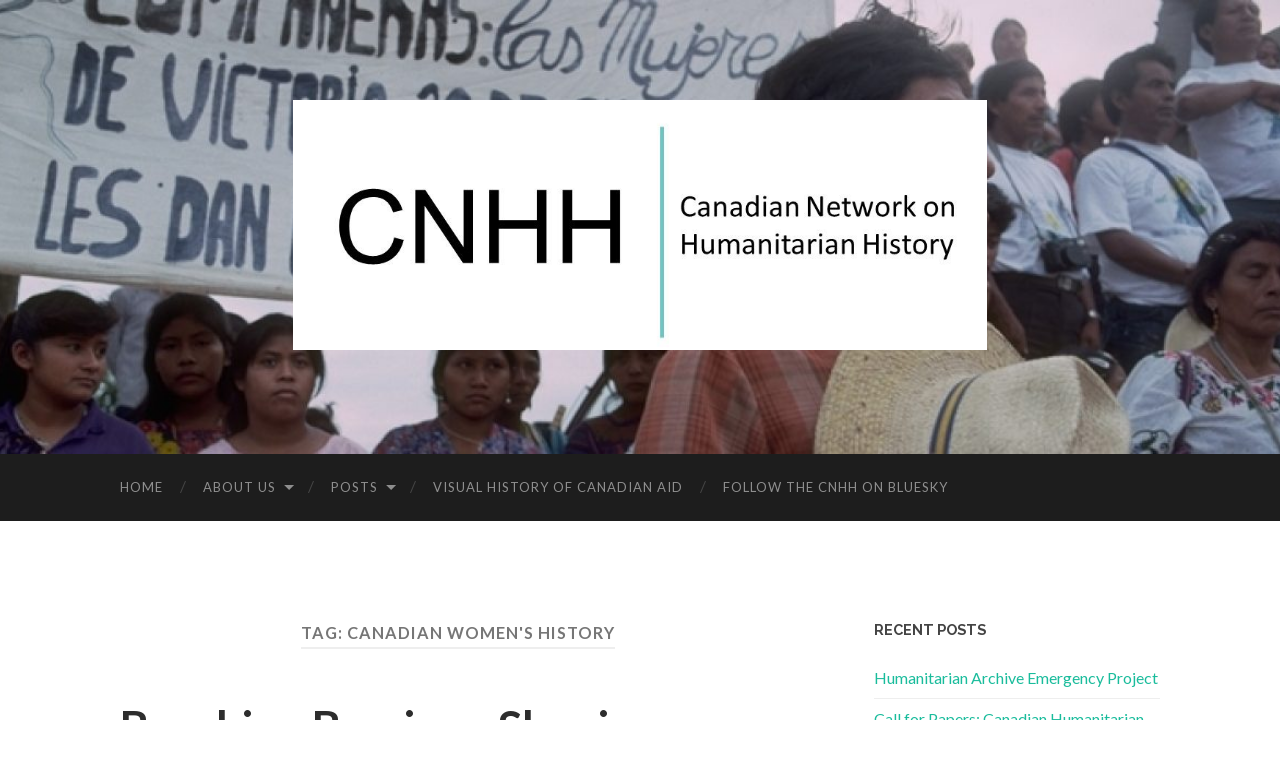

--- FILE ---
content_type: text/html; charset=UTF-8
request_url: https://aidhistory.ca/tag/canadian-womens-history/
body_size: 9852
content:
<!DOCTYPE html>

<html lang="en-CA">

	<head>

		<meta http-equiv="content-type" content="text/html" charset="UTF-8" />
		<meta name="viewport" content="width=device-width, initial-scale=1.0" >

		<link rel="profile" href="http://gmpg.org/xfn/11">

		<title>Canadian Women&#039;s History &#8211; Canadian Network on Humanitarian History</title>
<meta name='robots' content='max-image-preview:large' />
	<style>img:is([sizes="auto" i], [sizes^="auto," i]) { contain-intrinsic-size: 3000px 1500px }</style>
	<link rel="alternate" type="application/rss+xml" title="Canadian Network on Humanitarian History &raquo; Feed" href="https://aidhistory.ca/feed/" />
<link rel="alternate" type="application/rss+xml" title="Canadian Network on Humanitarian History &raquo; Comments Feed" href="https://aidhistory.ca/comments/feed/" />
<link rel="alternate" type="application/rss+xml" title="Canadian Network on Humanitarian History &raquo; Canadian Women&#039;s History Tag Feed" href="https://aidhistory.ca/tag/canadian-womens-history/feed/" />
<script type="text/javascript">
/* <![CDATA[ */
window._wpemojiSettings = {"baseUrl":"https:\/\/s.w.org\/images\/core\/emoji\/16.0.1\/72x72\/","ext":".png","svgUrl":"https:\/\/s.w.org\/images\/core\/emoji\/16.0.1\/svg\/","svgExt":".svg","source":{"concatemoji":"https:\/\/aidhistory.ca\/wp-includes\/js\/wp-emoji-release.min.js?ver=6.8.3"}};
/*! This file is auto-generated */
!function(s,n){var o,i,e;function c(e){try{var t={supportTests:e,timestamp:(new Date).valueOf()};sessionStorage.setItem(o,JSON.stringify(t))}catch(e){}}function p(e,t,n){e.clearRect(0,0,e.canvas.width,e.canvas.height),e.fillText(t,0,0);var t=new Uint32Array(e.getImageData(0,0,e.canvas.width,e.canvas.height).data),a=(e.clearRect(0,0,e.canvas.width,e.canvas.height),e.fillText(n,0,0),new Uint32Array(e.getImageData(0,0,e.canvas.width,e.canvas.height).data));return t.every(function(e,t){return e===a[t]})}function u(e,t){e.clearRect(0,0,e.canvas.width,e.canvas.height),e.fillText(t,0,0);for(var n=e.getImageData(16,16,1,1),a=0;a<n.data.length;a++)if(0!==n.data[a])return!1;return!0}function f(e,t,n,a){switch(t){case"flag":return n(e,"\ud83c\udff3\ufe0f\u200d\u26a7\ufe0f","\ud83c\udff3\ufe0f\u200b\u26a7\ufe0f")?!1:!n(e,"\ud83c\udde8\ud83c\uddf6","\ud83c\udde8\u200b\ud83c\uddf6")&&!n(e,"\ud83c\udff4\udb40\udc67\udb40\udc62\udb40\udc65\udb40\udc6e\udb40\udc67\udb40\udc7f","\ud83c\udff4\u200b\udb40\udc67\u200b\udb40\udc62\u200b\udb40\udc65\u200b\udb40\udc6e\u200b\udb40\udc67\u200b\udb40\udc7f");case"emoji":return!a(e,"\ud83e\udedf")}return!1}function g(e,t,n,a){var r="undefined"!=typeof WorkerGlobalScope&&self instanceof WorkerGlobalScope?new OffscreenCanvas(300,150):s.createElement("canvas"),o=r.getContext("2d",{willReadFrequently:!0}),i=(o.textBaseline="top",o.font="600 32px Arial",{});return e.forEach(function(e){i[e]=t(o,e,n,a)}),i}function t(e){var t=s.createElement("script");t.src=e,t.defer=!0,s.head.appendChild(t)}"undefined"!=typeof Promise&&(o="wpEmojiSettingsSupports",i=["flag","emoji"],n.supports={everything:!0,everythingExceptFlag:!0},e=new Promise(function(e){s.addEventListener("DOMContentLoaded",e,{once:!0})}),new Promise(function(t){var n=function(){try{var e=JSON.parse(sessionStorage.getItem(o));if("object"==typeof e&&"number"==typeof e.timestamp&&(new Date).valueOf()<e.timestamp+604800&&"object"==typeof e.supportTests)return e.supportTests}catch(e){}return null}();if(!n){if("undefined"!=typeof Worker&&"undefined"!=typeof OffscreenCanvas&&"undefined"!=typeof URL&&URL.createObjectURL&&"undefined"!=typeof Blob)try{var e="postMessage("+g.toString()+"("+[JSON.stringify(i),f.toString(),p.toString(),u.toString()].join(",")+"));",a=new Blob([e],{type:"text/javascript"}),r=new Worker(URL.createObjectURL(a),{name:"wpTestEmojiSupports"});return void(r.onmessage=function(e){c(n=e.data),r.terminate(),t(n)})}catch(e){}c(n=g(i,f,p,u))}t(n)}).then(function(e){for(var t in e)n.supports[t]=e[t],n.supports.everything=n.supports.everything&&n.supports[t],"flag"!==t&&(n.supports.everythingExceptFlag=n.supports.everythingExceptFlag&&n.supports[t]);n.supports.everythingExceptFlag=n.supports.everythingExceptFlag&&!n.supports.flag,n.DOMReady=!1,n.readyCallback=function(){n.DOMReady=!0}}).then(function(){return e}).then(function(){var e;n.supports.everything||(n.readyCallback(),(e=n.source||{}).concatemoji?t(e.concatemoji):e.wpemoji&&e.twemoji&&(t(e.twemoji),t(e.wpemoji)))}))}((window,document),window._wpemojiSettings);
/* ]]> */
</script>

<style id='wp-emoji-styles-inline-css' type='text/css'>

	img.wp-smiley, img.emoji {
		display: inline !important;
		border: none !important;
		box-shadow: none !important;
		height: 1em !important;
		width: 1em !important;
		margin: 0 0.07em !important;
		vertical-align: -0.1em !important;
		background: none !important;
		padding: 0 !important;
	}
</style>
<link rel='stylesheet' id='wp-block-library-css' href='https://aidhistory.ca/wp-includes/css/dist/block-library/style.min.css?ver=6.8.3' type='text/css' media='all' />
<style id='classic-theme-styles-inline-css' type='text/css'>
/*! This file is auto-generated */
.wp-block-button__link{color:#fff;background-color:#32373c;border-radius:9999px;box-shadow:none;text-decoration:none;padding:calc(.667em + 2px) calc(1.333em + 2px);font-size:1.125em}.wp-block-file__button{background:#32373c;color:#fff;text-decoration:none}
</style>
<style id='global-styles-inline-css' type='text/css'>
:root{--wp--preset--aspect-ratio--square: 1;--wp--preset--aspect-ratio--4-3: 4/3;--wp--preset--aspect-ratio--3-4: 3/4;--wp--preset--aspect-ratio--3-2: 3/2;--wp--preset--aspect-ratio--2-3: 2/3;--wp--preset--aspect-ratio--16-9: 16/9;--wp--preset--aspect-ratio--9-16: 9/16;--wp--preset--color--black: #000000;--wp--preset--color--cyan-bluish-gray: #abb8c3;--wp--preset--color--white: #fff;--wp--preset--color--pale-pink: #f78da7;--wp--preset--color--vivid-red: #cf2e2e;--wp--preset--color--luminous-vivid-orange: #ff6900;--wp--preset--color--luminous-vivid-amber: #fcb900;--wp--preset--color--light-green-cyan: #7bdcb5;--wp--preset--color--vivid-green-cyan: #00d084;--wp--preset--color--pale-cyan-blue: #8ed1fc;--wp--preset--color--vivid-cyan-blue: #0693e3;--wp--preset--color--vivid-purple: #9b51e0;--wp--preset--color--accent: #1abc9c;--wp--preset--color--dark-gray: #444;--wp--preset--color--medium-gray: #666;--wp--preset--color--light-gray: #888;--wp--preset--gradient--vivid-cyan-blue-to-vivid-purple: linear-gradient(135deg,rgba(6,147,227,1) 0%,rgb(155,81,224) 100%);--wp--preset--gradient--light-green-cyan-to-vivid-green-cyan: linear-gradient(135deg,rgb(122,220,180) 0%,rgb(0,208,130) 100%);--wp--preset--gradient--luminous-vivid-amber-to-luminous-vivid-orange: linear-gradient(135deg,rgba(252,185,0,1) 0%,rgba(255,105,0,1) 100%);--wp--preset--gradient--luminous-vivid-orange-to-vivid-red: linear-gradient(135deg,rgba(255,105,0,1) 0%,rgb(207,46,46) 100%);--wp--preset--gradient--very-light-gray-to-cyan-bluish-gray: linear-gradient(135deg,rgb(238,238,238) 0%,rgb(169,184,195) 100%);--wp--preset--gradient--cool-to-warm-spectrum: linear-gradient(135deg,rgb(74,234,220) 0%,rgb(151,120,209) 20%,rgb(207,42,186) 40%,rgb(238,44,130) 60%,rgb(251,105,98) 80%,rgb(254,248,76) 100%);--wp--preset--gradient--blush-light-purple: linear-gradient(135deg,rgb(255,206,236) 0%,rgb(152,150,240) 100%);--wp--preset--gradient--blush-bordeaux: linear-gradient(135deg,rgb(254,205,165) 0%,rgb(254,45,45) 50%,rgb(107,0,62) 100%);--wp--preset--gradient--luminous-dusk: linear-gradient(135deg,rgb(255,203,112) 0%,rgb(199,81,192) 50%,rgb(65,88,208) 100%);--wp--preset--gradient--pale-ocean: linear-gradient(135deg,rgb(255,245,203) 0%,rgb(182,227,212) 50%,rgb(51,167,181) 100%);--wp--preset--gradient--electric-grass: linear-gradient(135deg,rgb(202,248,128) 0%,rgb(113,206,126) 100%);--wp--preset--gradient--midnight: linear-gradient(135deg,rgb(2,3,129) 0%,rgb(40,116,252) 100%);--wp--preset--font-size--small: 16px;--wp--preset--font-size--medium: 20px;--wp--preset--font-size--large: 24px;--wp--preset--font-size--x-large: 42px;--wp--preset--font-size--regular: 19px;--wp--preset--font-size--larger: 32px;--wp--preset--spacing--20: 0.44rem;--wp--preset--spacing--30: 0.67rem;--wp--preset--spacing--40: 1rem;--wp--preset--spacing--50: 1.5rem;--wp--preset--spacing--60: 2.25rem;--wp--preset--spacing--70: 3.38rem;--wp--preset--spacing--80: 5.06rem;--wp--preset--shadow--natural: 6px 6px 9px rgba(0, 0, 0, 0.2);--wp--preset--shadow--deep: 12px 12px 50px rgba(0, 0, 0, 0.4);--wp--preset--shadow--sharp: 6px 6px 0px rgba(0, 0, 0, 0.2);--wp--preset--shadow--outlined: 6px 6px 0px -3px rgba(255, 255, 255, 1), 6px 6px rgba(0, 0, 0, 1);--wp--preset--shadow--crisp: 6px 6px 0px rgba(0, 0, 0, 1);}:where(.is-layout-flex){gap: 0.5em;}:where(.is-layout-grid){gap: 0.5em;}body .is-layout-flex{display: flex;}.is-layout-flex{flex-wrap: wrap;align-items: center;}.is-layout-flex > :is(*, div){margin: 0;}body .is-layout-grid{display: grid;}.is-layout-grid > :is(*, div){margin: 0;}:where(.wp-block-columns.is-layout-flex){gap: 2em;}:where(.wp-block-columns.is-layout-grid){gap: 2em;}:where(.wp-block-post-template.is-layout-flex){gap: 1.25em;}:where(.wp-block-post-template.is-layout-grid){gap: 1.25em;}.has-black-color{color: var(--wp--preset--color--black) !important;}.has-cyan-bluish-gray-color{color: var(--wp--preset--color--cyan-bluish-gray) !important;}.has-white-color{color: var(--wp--preset--color--white) !important;}.has-pale-pink-color{color: var(--wp--preset--color--pale-pink) !important;}.has-vivid-red-color{color: var(--wp--preset--color--vivid-red) !important;}.has-luminous-vivid-orange-color{color: var(--wp--preset--color--luminous-vivid-orange) !important;}.has-luminous-vivid-amber-color{color: var(--wp--preset--color--luminous-vivid-amber) !important;}.has-light-green-cyan-color{color: var(--wp--preset--color--light-green-cyan) !important;}.has-vivid-green-cyan-color{color: var(--wp--preset--color--vivid-green-cyan) !important;}.has-pale-cyan-blue-color{color: var(--wp--preset--color--pale-cyan-blue) !important;}.has-vivid-cyan-blue-color{color: var(--wp--preset--color--vivid-cyan-blue) !important;}.has-vivid-purple-color{color: var(--wp--preset--color--vivid-purple) !important;}.has-black-background-color{background-color: var(--wp--preset--color--black) !important;}.has-cyan-bluish-gray-background-color{background-color: var(--wp--preset--color--cyan-bluish-gray) !important;}.has-white-background-color{background-color: var(--wp--preset--color--white) !important;}.has-pale-pink-background-color{background-color: var(--wp--preset--color--pale-pink) !important;}.has-vivid-red-background-color{background-color: var(--wp--preset--color--vivid-red) !important;}.has-luminous-vivid-orange-background-color{background-color: var(--wp--preset--color--luminous-vivid-orange) !important;}.has-luminous-vivid-amber-background-color{background-color: var(--wp--preset--color--luminous-vivid-amber) !important;}.has-light-green-cyan-background-color{background-color: var(--wp--preset--color--light-green-cyan) !important;}.has-vivid-green-cyan-background-color{background-color: var(--wp--preset--color--vivid-green-cyan) !important;}.has-pale-cyan-blue-background-color{background-color: var(--wp--preset--color--pale-cyan-blue) !important;}.has-vivid-cyan-blue-background-color{background-color: var(--wp--preset--color--vivid-cyan-blue) !important;}.has-vivid-purple-background-color{background-color: var(--wp--preset--color--vivid-purple) !important;}.has-black-border-color{border-color: var(--wp--preset--color--black) !important;}.has-cyan-bluish-gray-border-color{border-color: var(--wp--preset--color--cyan-bluish-gray) !important;}.has-white-border-color{border-color: var(--wp--preset--color--white) !important;}.has-pale-pink-border-color{border-color: var(--wp--preset--color--pale-pink) !important;}.has-vivid-red-border-color{border-color: var(--wp--preset--color--vivid-red) !important;}.has-luminous-vivid-orange-border-color{border-color: var(--wp--preset--color--luminous-vivid-orange) !important;}.has-luminous-vivid-amber-border-color{border-color: var(--wp--preset--color--luminous-vivid-amber) !important;}.has-light-green-cyan-border-color{border-color: var(--wp--preset--color--light-green-cyan) !important;}.has-vivid-green-cyan-border-color{border-color: var(--wp--preset--color--vivid-green-cyan) !important;}.has-pale-cyan-blue-border-color{border-color: var(--wp--preset--color--pale-cyan-blue) !important;}.has-vivid-cyan-blue-border-color{border-color: var(--wp--preset--color--vivid-cyan-blue) !important;}.has-vivid-purple-border-color{border-color: var(--wp--preset--color--vivid-purple) !important;}.has-vivid-cyan-blue-to-vivid-purple-gradient-background{background: var(--wp--preset--gradient--vivid-cyan-blue-to-vivid-purple) !important;}.has-light-green-cyan-to-vivid-green-cyan-gradient-background{background: var(--wp--preset--gradient--light-green-cyan-to-vivid-green-cyan) !important;}.has-luminous-vivid-amber-to-luminous-vivid-orange-gradient-background{background: var(--wp--preset--gradient--luminous-vivid-amber-to-luminous-vivid-orange) !important;}.has-luminous-vivid-orange-to-vivid-red-gradient-background{background: var(--wp--preset--gradient--luminous-vivid-orange-to-vivid-red) !important;}.has-very-light-gray-to-cyan-bluish-gray-gradient-background{background: var(--wp--preset--gradient--very-light-gray-to-cyan-bluish-gray) !important;}.has-cool-to-warm-spectrum-gradient-background{background: var(--wp--preset--gradient--cool-to-warm-spectrum) !important;}.has-blush-light-purple-gradient-background{background: var(--wp--preset--gradient--blush-light-purple) !important;}.has-blush-bordeaux-gradient-background{background: var(--wp--preset--gradient--blush-bordeaux) !important;}.has-luminous-dusk-gradient-background{background: var(--wp--preset--gradient--luminous-dusk) !important;}.has-pale-ocean-gradient-background{background: var(--wp--preset--gradient--pale-ocean) !important;}.has-electric-grass-gradient-background{background: var(--wp--preset--gradient--electric-grass) !important;}.has-midnight-gradient-background{background: var(--wp--preset--gradient--midnight) !important;}.has-small-font-size{font-size: var(--wp--preset--font-size--small) !important;}.has-medium-font-size{font-size: var(--wp--preset--font-size--medium) !important;}.has-large-font-size{font-size: var(--wp--preset--font-size--large) !important;}.has-x-large-font-size{font-size: var(--wp--preset--font-size--x-large) !important;}
:where(.wp-block-post-template.is-layout-flex){gap: 1.25em;}:where(.wp-block-post-template.is-layout-grid){gap: 1.25em;}
:where(.wp-block-columns.is-layout-flex){gap: 2em;}:where(.wp-block-columns.is-layout-grid){gap: 2em;}
:root :where(.wp-block-pullquote){font-size: 1.5em;line-height: 1.6;}
</style>
<link rel='stylesheet' id='newsletter-css' href='https://aidhistory.ca/wp-content/plugins/newsletter/style.css?ver=9.1.1' type='text/css' media='all' />
<link rel='stylesheet' id='hemingway_googleFonts-css' href='//fonts.googleapis.com/css?family=Lato%3A400%2C700%2C400italic%2C700italic%7CRaleway%3A400%2C700' type='text/css' media='all' />
<link rel='stylesheet' id='hemingway_style-css' href='https://aidhistory.ca/wp-content/themes/hemingway/style.css?ver=2.1.2' type='text/css' media='all' />
<script type="text/javascript" src="https://aidhistory.ca/wp-includes/js/jquery/jquery.min.js?ver=3.7.1" id="jquery-core-js"></script>
<script type="text/javascript" src="https://aidhistory.ca/wp-includes/js/jquery/jquery-migrate.min.js?ver=3.4.1" id="jquery-migrate-js"></script>
<link rel="https://api.w.org/" href="https://aidhistory.ca/wp-json/" /><link rel="alternate" title="JSON" type="application/json" href="https://aidhistory.ca/wp-json/wp/v2/tags/571" /><link rel="EditURI" type="application/rsd+xml" title="RSD" href="https://aidhistory.ca/xmlrpc.php?rsd" />
<meta name="generator" content="WordPress 6.8.3" />
<link rel="icon" href="https://aidhistory.ca/wp-content/uploads/2021/06/CNHH-Square-Logo-1-150x150.jpg" sizes="32x32" />
<link rel="icon" href="https://aidhistory.ca/wp-content/uploads/2021/06/CNHH-Square-Logo-1-300x300.jpg" sizes="192x192" />
<link rel="apple-touch-icon" href="https://aidhistory.ca/wp-content/uploads/2021/06/CNHH-Square-Logo-1-300x300.jpg" />
<meta name="msapplication-TileImage" content="https://aidhistory.ca/wp-content/uploads/2021/06/CNHH-Square-Logo-1-300x300.jpg" />

	</head>
	
	<body class="archive tag tag-canadian-womens-history tag-571 wp-custom-logo wp-theme-hemingway">

		
		<a class="skip-link button" href="#site-content">Skip to the content</a>
	
		<div class="big-wrapper">
	
			<div class="header-cover section bg-dark-light no-padding">

						
				<div class="header section" style="background-image: url( https://aidhistory.ca/wp-content/uploads/2021/07/cropped-MimsyImage2.jpg );">
							
					<div class="header-inner section-inner">
					
												
							<div class="blog-logo">
							
						        <a href="https://aidhistory.ca/" rel="home">
						        	<img src="https://aidhistory.ca/wp-content/uploads/2021/06/cropped-New-Logo-June-4-2021.jpg">
																			<span class="screen-reader-text">Canadian Network on Humanitarian History</span>
															        </a>
						        
						    </div><!-- .blog-logo -->
					
															
					</div><!-- .header-inner -->
								
				</div><!-- .header -->
			
			</div><!-- .bg-dark -->
			
			<div class="navigation section no-padding bg-dark">
			
				<div class="navigation-inner section-inner group">
				
					<div class="toggle-container section-inner hidden">
			
						<button type="button" class="nav-toggle toggle">
							<div class="bar"></div>
							<div class="bar"></div>
							<div class="bar"></div>
							<span class="screen-reader-text">Toggle mobile menu</span>
						</button>
						
						<button type="button" class="search-toggle toggle">
							<div class="metal"></div>
							<div class="glass"></div>
							<div class="handle"></div>
							<span class="screen-reader-text">Toggle search field</span>
						</button>
											
					</div><!-- .toggle-container -->
					
					<div class="blog-search hidden">
						<form role="search" method="get" class="search-form" action="https://aidhistory.ca/">
				<label>
					<span class="screen-reader-text">Search for:</span>
					<input type="search" class="search-field" placeholder="Search &hellip;" value="" name="s" />
				</label>
				<input type="submit" class="search-submit" value="Search" />
			</form>					</div><!-- .blog-search -->
				
					<ul class="blog-menu">
						<li id="menu-item-36" class="menu-item menu-item-type-post_type menu-item-object-page menu-item-home menu-item-36"><a href="https://aidhistory.ca/">Home</a></li>
<li id="menu-item-19" class="menu-item menu-item-type-post_type menu-item-object-page menu-item-has-children menu-item-19"><a href="https://aidhistory.ca/about/">About us</a>
<ul class="sub-menu">
	<li id="menu-item-3095" class="menu-item menu-item-type-post_type menu-item-object-page menu-item-3095"><a href="https://aidhistory.ca/about/who-we-are/">Who We Are</a></li>
	<li id="menu-item-27327" class="menu-item menu-item-type-post_type menu-item-object-page menu-item-27327"><a href="https://aidhistory.ca/members/">Members</a></li>
	<li id="menu-item-934" class="menu-item menu-item-type-custom menu-item-object-custom menu-item-934"><a href="http://aidhistory.ca/contact-us/">Join/Contact Us</a></li>
</ul>
</li>
<li id="menu-item-33" class="menu-item menu-item-type-post_type menu-item-object-page current_page_parent menu-item-has-children menu-item-33"><a href="https://aidhistory.ca/blog/">Posts</a>
<ul class="sub-menu">
	<li id="menu-item-1311" class="menu-item menu-item-type-taxonomy menu-item-object-category menu-item-1311"><a href="https://aidhistory.ca/topics/news/">News</a></li>
	<li id="menu-item-1312" class="menu-item menu-item-type-taxonomy menu-item-object-category menu-item-1312"><a href="https://aidhistory.ca/topics/blog/">Blogs</a></li>
	<li id="menu-item-2072" class="menu-item menu-item-type-taxonomy menu-item-object-category menu-item-2072"><a href="https://aidhistory.ca/topics/bulletins/">Bulletins</a></li>
	<li id="menu-item-1459" class="menu-item menu-item-type-taxonomy menu-item-object-category menu-item-1459"><a href="https://aidhistory.ca/topics/workshops/">Workshops/Meetings</a></li>
</ul>
</li>
<li id="menu-item-10782" class="menu-item menu-item-type-custom menu-item-object-custom menu-item-10782"><a href="http://aidhistoryphotography.weebly.com/">Visual History of Canadian Aid</a></li>
<li id="menu-item-5632" class="menu-item menu-item-type-custom menu-item-object-custom menu-item-5632"><a href="http://@aidhistory.bsky.social">Follow the CNHH on Bluesky</a></li>
					 </ul><!-- .blog-menu -->
					 
					 <ul class="mobile-menu">
					
						<li class="menu-item menu-item-type-post_type menu-item-object-page menu-item-home menu-item-36"><a href="https://aidhistory.ca/">Home</a></li>
<li class="menu-item menu-item-type-post_type menu-item-object-page menu-item-has-children menu-item-19"><a href="https://aidhistory.ca/about/">About us</a>
<ul class="sub-menu">
	<li class="menu-item menu-item-type-post_type menu-item-object-page menu-item-3095"><a href="https://aidhistory.ca/about/who-we-are/">Who We Are</a></li>
	<li class="menu-item menu-item-type-post_type menu-item-object-page menu-item-27327"><a href="https://aidhistory.ca/members/">Members</a></li>
	<li class="menu-item menu-item-type-custom menu-item-object-custom menu-item-934"><a href="http://aidhistory.ca/contact-us/">Join/Contact Us</a></li>
</ul>
</li>
<li class="menu-item menu-item-type-post_type menu-item-object-page current_page_parent menu-item-has-children menu-item-33"><a href="https://aidhistory.ca/blog/">Posts</a>
<ul class="sub-menu">
	<li class="menu-item menu-item-type-taxonomy menu-item-object-category menu-item-1311"><a href="https://aidhistory.ca/topics/news/">News</a></li>
	<li class="menu-item menu-item-type-taxonomy menu-item-object-category menu-item-1312"><a href="https://aidhistory.ca/topics/blog/">Blogs</a></li>
	<li class="menu-item menu-item-type-taxonomy menu-item-object-category menu-item-2072"><a href="https://aidhistory.ca/topics/bulletins/">Bulletins</a></li>
	<li class="menu-item menu-item-type-taxonomy menu-item-object-category menu-item-1459"><a href="https://aidhistory.ca/topics/workshops/">Workshops/Meetings</a></li>
</ul>
</li>
<li class="menu-item menu-item-type-custom menu-item-object-custom menu-item-10782"><a href="http://aidhistoryphotography.weebly.com/">Visual History of Canadian Aid</a></li>
<li class="menu-item menu-item-type-custom menu-item-object-custom menu-item-5632"><a href="http://@aidhistory.bsky.social">Follow the CNHH on Bluesky</a></li>
						
					 </ul><!-- .mobile-menu -->
				 
				</div><!-- .navigation-inner -->
				
			</div><!-- .navigation -->
<main class="wrapper section-inner group" id="site-content">

	<div class="content left">
		
		<div class="posts">

			
				<header class="archive-header">

											<h1 class="archive-title">Tag: <span>Canadian Women&#039;s History</span></h1>
					
										
				</header><!-- .archive-header -->

				<article id="post-27388" class="post-27388 post type-post status-publish format-standard hentry category-blog tag-canadian-womens-history tag-diplomatic-history tag-greg-donaghy tag-international-womens-day tag-jill-campbell-miller tag-new-books tag-stacey-barker tag-women post-preview">

	<div class="post-header">

		
					
				<h2 class="post-title entry-title">
											<a href="https://aidhistory.ca/breaking-barriers-shaping-worlds-reflections-on-finding-the-women-missing-from-diplomatic-history/" rel="bookmark">Breaking Barriers, Shaping Worlds: Reflections on Finding the Women Missing from Diplomatic History</a>
									</h2>

							
			<div class="post-meta">
			
				<span class="post-date"><a href="https://aidhistory.ca/breaking-barriers-shaping-worlds-reflections-on-finding-the-women-missing-from-diplomatic-history/">March 8, 2022</a></span>
				
				<span class="date-sep"> / </span>
					
				<span class="post-author"><a href="https://aidhistory.ca/author/seaneedy/" title="Posts by Sean Eedy" rel="author">Sean Eedy</a></span>

								
														
			</div><!-- .post-meta -->

					
	</div><!-- .post-header -->
																					
	<div class="post-content entry-content">
	
		
<p><em>The histories of humanitarian aid and diplomacy are closely entwined. In honour of International Women’s Day 2022, historian and CNHH member Jill Campbell-Miller reflects on the importance of expanding our understandings of diplomacy to include the women whose often unsung contributions have shaped the global order alongside men’s better known diplomatic exploits.</em></p>



<hr class="wp-block-separator"/>



<p class="has-text-align-right has-large-font-size"><strong>by Jill Campbell-Miller</strong></p>



<p class="has-text-align-right has-large-font-size"><strong>8 March 2022</strong></p>



<p>If one were to choose a single picture that encapsulates our collective understanding of twentieth-century diplomatic history, a few options easily spring to mind. Perhaps Churchill, Roosevelt, and Stalin at the Yalta conference of 1945 – or the photo of Woodrow Wilson, David Lloyd George, and Georges Clemenceau that graces the cover of Margaret MacMillan’s <em>Paris 1919. </em>Both photos tell stories of larger-than-life men leading their countries through war and toward peace. These images also carry other notions about diplomacy, such as oak tables surrounded by men smoking tobacco, hammering out the world’s business in an exercise of intellect over force. They arrive in our minds imbued with masculinity, informed by what historians and the media have taught us to see as diplomacy.</p>



<p>Women are largely absent from these famous images and are certainly absent from our shared imagination around what constitutes “diplomacy” in the twentieth-century context. In recent years, however, historians have begun to broaden their outlook on diplomatic history. Indeed, in Canada, the trend has been a shift from a narrower focus on the North Atlantic Triangle and the oak tables of previous iterations of diplomatic history (necessary though that work has been) toward a more expansive version of international history that is willing to look beyond the conference room as the site of diplomacy. This change has allowed women to move to the forefront as historical actors on the international stage.</p>



<p>The new collection <em>Breaking Barriers, Shaping Worlds: Canadian Women and the Search for Global Order, </em>which I co-edited with Greg Donaghy and Stacey Barker, brings together nine chapters that profile the work of Canadian women abroad. Organized around three themes – women in missions, aid, and development; women in international resistance; and women in diplomacy – it examines the work of activists, missionaries, diplomatic spouses, and diplomats. In doing so, it emphasizes one important, overlooked, truth: while these women’s work may have been rendered invisible or simply been undervalued by the societies in which they lived, women were present, and they made an impact.</p>



<figure class="wp-block-image size-full"><a href="https://aidhistory.ca/wp-content/uploads/2022/03/9780774866422fc-230101-510x590-1.jpg"><img fetchpriority="high" decoding="async" width="393" height="590" src="https://aidhistory.ca/wp-content/uploads/2022/03/9780774866422fc-230101-510x590-1.jpg" alt="" class="wp-image-27389" srcset="https://aidhistory.ca/wp-content/uploads/2022/03/9780774866422fc-230101-510x590-1.jpg 393w, https://aidhistory.ca/wp-content/uploads/2022/03/9780774866422fc-230101-510x590-1-200x300.jpg 200w" sizes="(max-width: 393px) 100vw, 393px" /></a><figcaption>Breaking Barriers, Shaping Worlds: Canadian Women and the Search for Global Order, edited by Jill Campbell-Miller, Greg Donaghy, and Stacey Barker, UBC Press 2021.</figcaption></figure>



<p>Take, for example, Kim Girouard’s chapter on Dr. Jessie MacBean, a Canadian missionary who worked for decades in South China educating women and men in obstetric specialities. As a missionary, MacBean participated in a network of imperialism, with all the problematic and sometimes destructive qualities that this entailed. Yet her work developing clinics and medical education in South China not only provided quality health care, it helped to train the next generation of Chinese obstetric specialists, including women. Girouard draws our attention to this forgotten story and legacy.</p>



<p>Even when it has not been forgotten, women’s work has sometimes been undermined by gendered stereotyping. Jean Casselman Wadds is well remembered as the high commissioner to the United Kingdom who helped to guide the patriation of the Canadian constitution. But as Steve Marti and Francine McKenzie write in their chapter on Casselman, the tense negotiations that led up to the final agreement have been characterized as a “dinner party war,” thereby undermining the serious diplomatic skills it took to hold many contradictory opinions around the same table. The dining hall of Canada’s high commission in London served as the trench network in this war and Casselman Wadds was not only adept at the domestic art of holding a dinner party, she was also a savvy politician. It was her expertise in both domains that smoothed the way for the patriation. Although traditionally feminine attributes are frequently characterized as weak or silly, they bring an emotional intellect often necessary for tense diplomatic situations.</p>



<p>These chapters and others in <em>Breaking Barriers, Shaping Worlds </em>demonstrate the importance of finding women in the historical record, some of whom may be hiding in plain sight. By omitting women’s history – as well as the histories of Indigenous, Black, LGBTQ2S+, and other marginalized groups – we miss out on a fuller understanding of historical events, even those we think we understand well. That is why events like International Women’s Day serve as important reminders. As historians, we do not seek to make or glorify heroes, but we do want to know what happened. Without understanding women’s roles in history, we will only ever have an incomplete picture of a rich and complex past.</p>



<p>To purchase <strong>Jill Campbell-Miller, Greg Donaghy, and Stacey Barker, eds., <em>Breaking Barriers, Shaping Worlds: Canadian Women and the Search for Global Order</em> (UBC Press, 2021)</strong>, visit: <a href="https://www.ubcpress.ca/breaking-barriers-shaping-worlds">https://www.ubcpress.ca/breaking-barriers-shaping-worlds</a></p>



<hr class="wp-block-separator"/>



<p><em><strong>Dr. Jill Campbell-Miller</strong> is a historian who specializes in twentieth-century Canadian foreign policy and international history, with a focus on the history of foreign aid, international development, natural resources, humanitarianism (especially health education), women and gender. Her PhD dissertation, which she is currently revising to become a manuscript, examined the history of Canadian foreign aid in India during the 1950s. She recently completed an AMS postdoctoral fellowship at the Gorsebrook Research Institute at Saint Mary’s University, and a SSHRC doctoral fellowship in the Department of History at Carleton University.</em></p>
							
	</div><!-- .post-content -->
				
	
</article><!-- .post -->
		</div><!-- .posts -->
		
					
	</div><!-- .content.left -->
		
	
	<div class="sidebar right" role="complementary">
		
		<div id="recent-posts-8" class="widget widget_recent_entries"><div class="widget-content">
		<h3 class="widget-title">Recent Posts</h3>
		<ul>
											<li>
					<a href="https://aidhistory.ca/humanitarian-archive-emergency-project/">Humanitarian Archive Emergency Project</a>
									</li>
											<li>
					<a href="https://aidhistory.ca/call-for-papers-canadian-humanitarian-and-development-aid-and-decolonization/">Call for Papers: Canadian Humanitarian and Development Aid and Decolonization.</a>
									</li>
											<li>
					<a href="https://aidhistory.ca/refugee-letters-the-ukrainian-aid-committee-after-world-war-ii-an-afternoon-with-henrique-schlumberger-vitchmichen/">Refugee Letters &#038; the Ukrainian Aid Committee after World War II.  An Afternoon with Henrique Schlumberger Vitchmichen.</a>
									</li>
											<li>
					<a href="https://aidhistory.ca/minutes-of-the-canadian-network-on-humanitarian-history-cnhh-annual-meeting/">Minutes of the Canadian Network on Humanitarian History (CNHH) Annual Meeting</a>
									</li>
											<li>
					<a href="https://aidhistory.ca/state-funding-for-the-non-profit-sector/">State Funding for the Non-Profit Sector</a>
									</li>
					</ul>

		</div></div>	</div><!-- .sidebar -->
	
	
</main><!-- .wrapper -->
	              	        
	<div class="footer section large-padding bg-dark">
		
		<div class="footer-inner section-inner group">
		
						
				<div class="column column-1 left">
				
					<div class="widgets">
			
						<div id="media_image-3" class="widget widget_media_image"><div class="widget-content"><img width="300" height="79" src="https://aidhistory.ca/wp-content/uploads/2018/02/carleton-300x79.png" class="image wp-image-6483  attachment-medium size-medium" alt="" style="max-width: 100%; height: auto;" decoding="async" loading="lazy" srcset="https://aidhistory.ca/wp-content/uploads/2018/02/carleton-300x79.png 300w, https://aidhistory.ca/wp-content/uploads/2018/02/carleton-768x202.png 768w, https://aidhistory.ca/wp-content/uploads/2018/02/carleton.png 800w" sizes="auto, (max-width: 300px) 100vw, 300px" /></div></div>											
					</div>
					
				</div>
				
			<!-- .footer-a -->
				
						
				<div class="column column-2 left">
				
					<div class="widgets">
			
						<div id="media_image-5" class="widget widget_media_image"><div class="widget-content"><img width="263" height="68" src="https://aidhistory.ca/wp-content/uploads/2021/06/CHA-logo-1.png" class="image wp-image-26946  attachment-full size-full" alt="" style="max-width: 100%; height: auto;" decoding="async" loading="lazy" /></div></div>											
					</div><!-- .widgets -->
					
				</div>
				
			<!-- .footer-b -->
								
						
				<div class="column column-3 left">
			
					<div class="widgets">
			
						<div id="search-8" class="widget widget_search"><div class="widget-content"><form role="search" method="get" class="search-form" action="https://aidhistory.ca/">
				<label>
					<span class="screen-reader-text">Search for:</span>
					<input type="search" class="search-field" placeholder="Search &hellip;" value="" name="s" />
				</label>
				<input type="submit" class="search-submit" value="Search" />
			</form></div></div>											
					</div><!-- .widgets -->
					
				</div>
				
			<!-- .footer-c -->
					
		</div><!-- .footer-inner -->
	
	</div><!-- .footer -->
	
	<div class="credits section bg-dark no-padding">
	
		<div class="credits-inner section-inner group">
	
			<p class="credits-left">
				&copy; 2026 <a href="https://aidhistory.ca">Canadian Network on Humanitarian History</a>
			</p>
			
			<p class="credits-right">
				<span>Theme by <a href="https://andersnoren.se">Anders Noren</a></span> &mdash; <a title="To the top" class="tothetop">Up &uarr;</a>
			</p>
					
		</div><!-- .credits-inner -->
		
	</div><!-- .credits -->

</div><!-- .big-wrapper -->

<script type="speculationrules">
{"prefetch":[{"source":"document","where":{"and":[{"href_matches":"\/*"},{"not":{"href_matches":["\/wp-*.php","\/wp-admin\/*","\/wp-content\/uploads\/*","\/wp-content\/*","\/wp-content\/plugins\/*","\/wp-content\/themes\/hemingway\/*","\/*\\?(.+)"]}},{"not":{"selector_matches":"a[rel~=\"nofollow\"]"}},{"not":{"selector_matches":".no-prefetch, .no-prefetch a"}}]},"eagerness":"conservative"}]}
</script>
<script type="text/javascript" src="https://aidhistory.ca/wp-content/themes/hemingway/assets/js/global.js?ver=2.1.2" id="hemingway_global-js"></script>
<script type="text/javascript" id="newsletter-js-extra">
/* <![CDATA[ */
var newsletter_data = {"action_url":"https:\/\/aidhistory.ca\/wp-admin\/admin-ajax.php"};
/* ]]> */
</script>
<script type="text/javascript" src="https://aidhistory.ca/wp-content/plugins/newsletter/main.js?ver=9.1.1" id="newsletter-js"></script>

</body>
</html>

<!-- Page cached by LiteSpeed Cache 7.7 on 2026-01-21 04:37:04 -->